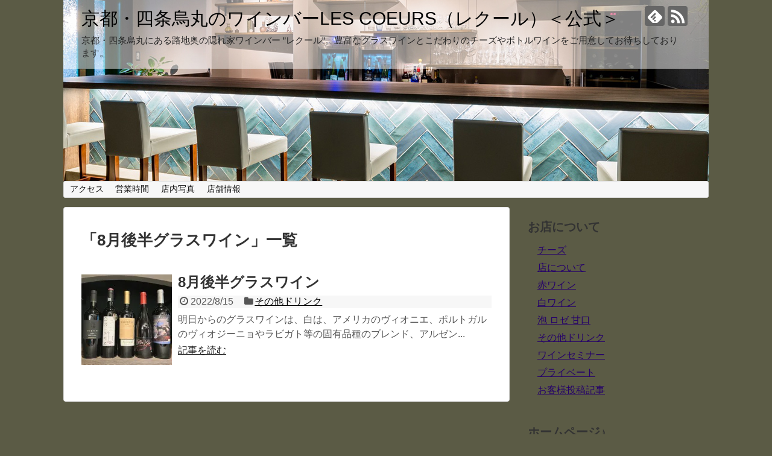

--- FILE ---
content_type: text/html; charset=UTF-8
request_url: https://kyoto-g.com/lescoeurs/tag/8%E6%9C%88%E5%BE%8C%E5%8D%8A%E3%82%B0%E3%83%A9%E3%82%B9%E3%83%AF%E3%82%A4%E3%83%B3/
body_size: 14372
content:
<!DOCTYPE html>
<html dir="ltr" lang="ja" prefix="og: https://ogp.me/ns#">
<head>
<meta charset="UTF-8">
  <meta name="viewport" content="width=1280, maximum-scale=1, user-scalable=yes">
<link rel="alternate" type="application/rss+xml" title="京都・四条烏丸のワインバーLES COEURS（レクール）＜公式＞ RSS Feed" href="https://kyoto-g.com/lescoeurs/feed/" />
<link rel="pingback" href="https://kyoto-g.com/lescoeurs/xmlrpc.php" />
<meta name="robots" content="noindex,follow">
<meta name="description" content="「8月後半グラスワイン」の記事一覧です。" />
<meta name="keywords" content="8月後半グラスワイン" />
<!-- OGP -->
<meta property="og:type" content="website">
<meta property="og:description" content="「8月後半グラスワイン」の記事一覧です。">
<meta property="og:title" content="8月後半グラスワイン | 京都・四条烏丸のワインバーLES COEURS（レクール）＜公式＞ | 京都・四条烏丸のワインバーLES COEURS（レクール）＜公式＞">
<meta property="og:url" content="https://kyoto-g.com/lescoeurs/tag/%e3%83%af%e3%82%a4%e3%83%b3%e3%83%90%e3%83%bc%e3%83%ac%e3%82%af%e3%83%bc%e3%83%ab/">
<meta property="og:image" content="https://kyoto-g.com/lescoeurs/wp-content/uploads/2019/06/ブログ背景用写真1070×300-2.jpg">
<meta property="og:site_name" content="京都・四条烏丸のワインバーLES COEURS（レクール）＜公式＞">
<meta property="og:locale" content="ja_JP">
<!-- /OGP -->
<!-- Twitter Card -->
<meta name="twitter:card" content="summary">
<meta name="twitter:description" content="「8月後半グラスワイン」の記事一覧です。">
<meta name="twitter:title" content="8月後半グラスワイン | 京都・四条烏丸のワインバーLES COEURS（レクール）＜公式＞ | 京都・四条烏丸のワインバーLES COEURS（レクール）＜公式＞">
<meta name="twitter:url" content="https://kyoto-g.com/lescoeurs/tag/%e3%83%af%e3%82%a4%e3%83%b3%e3%83%90%e3%83%bc%e3%83%ac%e3%82%af%e3%83%bc%e3%83%ab/">
<meta name="twitter:domain" content="kyoto-g.com">
<!-- /Twitter Card -->

<title>8月後半グラスワイン | 京都・四条烏丸のワインバーLES COEURS（レクール）＜公式＞</title>

		<!-- All in One SEO 4.9.3 - aioseo.com -->
	<meta name="robots" content="max-image-preview:large" />
	<link rel="canonical" href="https://kyoto-g.com/lescoeurs/tag/8%e6%9c%88%e5%be%8c%e5%8d%8a%e3%82%b0%e3%83%a9%e3%82%b9%e3%83%af%e3%82%a4%e3%83%b3/" />
	<meta name="generator" content="All in One SEO (AIOSEO) 4.9.3" />
		<script type="application/ld+json" class="aioseo-schema">
			{"@context":"https:\/\/schema.org","@graph":[{"@type":"BreadcrumbList","@id":"https:\/\/kyoto-g.com\/lescoeurs\/tag\/8%E6%9C%88%E5%BE%8C%E5%8D%8A%E3%82%B0%E3%83%A9%E3%82%B9%E3%83%AF%E3%82%A4%E3%83%B3\/#breadcrumblist","itemListElement":[{"@type":"ListItem","@id":"https:\/\/kyoto-g.com\/lescoeurs#listItem","position":1,"name":"Home","item":"https:\/\/kyoto-g.com\/lescoeurs","nextItem":{"@type":"ListItem","@id":"https:\/\/kyoto-g.com\/lescoeurs\/tag\/8%e6%9c%88%e5%be%8c%e5%8d%8a%e3%82%b0%e3%83%a9%e3%82%b9%e3%83%af%e3%82%a4%e3%83%b3\/#listItem","name":"8\u6708\u5f8c\u534a\u30b0\u30e9\u30b9\u30ef\u30a4\u30f3"}},{"@type":"ListItem","@id":"https:\/\/kyoto-g.com\/lescoeurs\/tag\/8%e6%9c%88%e5%be%8c%e5%8d%8a%e3%82%b0%e3%83%a9%e3%82%b9%e3%83%af%e3%82%a4%e3%83%b3\/#listItem","position":2,"name":"8\u6708\u5f8c\u534a\u30b0\u30e9\u30b9\u30ef\u30a4\u30f3","previousItem":{"@type":"ListItem","@id":"https:\/\/kyoto-g.com\/lescoeurs#listItem","name":"Home"}}]},{"@type":"CollectionPage","@id":"https:\/\/kyoto-g.com\/lescoeurs\/tag\/8%E6%9C%88%E5%BE%8C%E5%8D%8A%E3%82%B0%E3%83%A9%E3%82%B9%E3%83%AF%E3%82%A4%E3%83%B3\/#collectionpage","url":"https:\/\/kyoto-g.com\/lescoeurs\/tag\/8%E6%9C%88%E5%BE%8C%E5%8D%8A%E3%82%B0%E3%83%A9%E3%82%B9%E3%83%AF%E3%82%A4%E3%83%B3\/","name":"8\u6708\u5f8c\u534a\u30b0\u30e9\u30b9\u30ef\u30a4\u30f3 | \u4eac\u90fd\u30fb\u56db\u6761\u70cf\u4e38\u306e\u30ef\u30a4\u30f3\u30d0\u30fcLES COEURS\uff08\u30ec\u30af\u30fc\u30eb\uff09\uff1c\u516c\u5f0f\uff1e","inLanguage":"ja","isPartOf":{"@id":"https:\/\/kyoto-g.com\/lescoeurs\/#website"},"breadcrumb":{"@id":"https:\/\/kyoto-g.com\/lescoeurs\/tag\/8%E6%9C%88%E5%BE%8C%E5%8D%8A%E3%82%B0%E3%83%A9%E3%82%B9%E3%83%AF%E3%82%A4%E3%83%B3\/#breadcrumblist"}},{"@type":"Organization","@id":"https:\/\/kyoto-g.com\/lescoeurs\/#organization","name":"\u4eac\u90fd\u30fb\u56db\u6761\u70cf\u4e38\u306e\u30ef\u30a4\u30f3\u30d0\u30fcLES COEURS\uff08\u30ec\u30af\u30fc\u30eb\uff09\uff1c\u516c\u5f0f\uff1e","description":"\u4eac\u90fd\u30fb\u56db\u6761\u70cf\u4e38\u306b\u3042\u308b\u8def\u5730\u5965\u306e\u96a0\u308c\u5bb6\u30ef\u30a4\u30f3\u30d0\u30fc \u201d\u30ec\u30af\u30fc\u30eb\u201d\u3002\u8c4a\u5bcc\u306a\u30b0\u30e9\u30b9\u30ef\u30a4\u30f3\u3068\u3053\u3060\u308f\u308a\u306e\u30c1\u30fc\u30ba\u3084\u30dc\u30c8\u30eb\u30ef\u30a4\u30f3\u3092\u3054\u7528\u610f\u3057\u3066\u304a\u5f85\u3061\u3057\u3066\u304a\u308a\u307e\u3059\u3002","url":"https:\/\/kyoto-g.com\/lescoeurs\/"},{"@type":"WebSite","@id":"https:\/\/kyoto-g.com\/lescoeurs\/#website","url":"https:\/\/kyoto-g.com\/lescoeurs\/","name":"\u4eac\u90fd\u30fb\u56db\u6761\u70cf\u4e38\u306e\u30ef\u30a4\u30f3\u30d0\u30fcLES COEURS\uff08\u30ec\u30af\u30fc\u30eb\uff09\uff1c\u516c\u5f0f\uff1e","description":"\u4eac\u90fd\u30fb\u56db\u6761\u70cf\u4e38\u306b\u3042\u308b\u8def\u5730\u5965\u306e\u96a0\u308c\u5bb6\u30ef\u30a4\u30f3\u30d0\u30fc \u201d\u30ec\u30af\u30fc\u30eb\u201d\u3002\u8c4a\u5bcc\u306a\u30b0\u30e9\u30b9\u30ef\u30a4\u30f3\u3068\u3053\u3060\u308f\u308a\u306e\u30c1\u30fc\u30ba\u3084\u30dc\u30c8\u30eb\u30ef\u30a4\u30f3\u3092\u3054\u7528\u610f\u3057\u3066\u304a\u5f85\u3061\u3057\u3066\u304a\u308a\u307e\u3059\u3002","inLanguage":"ja","publisher":{"@id":"https:\/\/kyoto-g.com\/lescoeurs\/#organization"}}]}
		</script>
		<!-- All in One SEO -->

<link rel='dns-prefetch' href='//webfonts.xserver.jp' />
<link rel='dns-prefetch' href='//stats.wp.com' />
<link rel='dns-prefetch' href='//c0.wp.com' />
<link rel='dns-prefetch' href='//i0.wp.com' />
<link rel="alternate" type="application/rss+xml" title="京都・四条烏丸のワインバーLES COEURS（レクール）＜公式＞ &raquo; フィード" href="https://kyoto-g.com/lescoeurs/feed/" />
<link rel="alternate" type="application/rss+xml" title="京都・四条烏丸のワインバーLES COEURS（レクール）＜公式＞ &raquo; コメントフィード" href="https://kyoto-g.com/lescoeurs/comments/feed/" />
<link rel="alternate" type="application/rss+xml" title="京都・四条烏丸のワインバーLES COEURS（レクール）＜公式＞ &raquo; 8月後半グラスワイン タグのフィード" href="https://kyoto-g.com/lescoeurs/tag/8%e6%9c%88%e5%be%8c%e5%8d%8a%e3%82%b0%e3%83%a9%e3%82%b9%e3%83%af%e3%82%a4%e3%83%b3/feed/" />
<script type="text/javascript">
window._wpemojiSettings = {"baseUrl":"https:\/\/s.w.org\/images\/core\/emoji\/14.0.0\/72x72\/","ext":".png","svgUrl":"https:\/\/s.w.org\/images\/core\/emoji\/14.0.0\/svg\/","svgExt":".svg","source":{"concatemoji":"https:\/\/kyoto-g.com\/lescoeurs\/wp-includes\/js\/wp-emoji-release.min.js?ver=6.1.9"}};
/*! This file is auto-generated */
!function(e,a,t){var n,r,o,i=a.createElement("canvas"),p=i.getContext&&i.getContext("2d");function s(e,t){var a=String.fromCharCode,e=(p.clearRect(0,0,i.width,i.height),p.fillText(a.apply(this,e),0,0),i.toDataURL());return p.clearRect(0,0,i.width,i.height),p.fillText(a.apply(this,t),0,0),e===i.toDataURL()}function c(e){var t=a.createElement("script");t.src=e,t.defer=t.type="text/javascript",a.getElementsByTagName("head")[0].appendChild(t)}for(o=Array("flag","emoji"),t.supports={everything:!0,everythingExceptFlag:!0},r=0;r<o.length;r++)t.supports[o[r]]=function(e){if(p&&p.fillText)switch(p.textBaseline="top",p.font="600 32px Arial",e){case"flag":return s([127987,65039,8205,9895,65039],[127987,65039,8203,9895,65039])?!1:!s([55356,56826,55356,56819],[55356,56826,8203,55356,56819])&&!s([55356,57332,56128,56423,56128,56418,56128,56421,56128,56430,56128,56423,56128,56447],[55356,57332,8203,56128,56423,8203,56128,56418,8203,56128,56421,8203,56128,56430,8203,56128,56423,8203,56128,56447]);case"emoji":return!s([129777,127995,8205,129778,127999],[129777,127995,8203,129778,127999])}return!1}(o[r]),t.supports.everything=t.supports.everything&&t.supports[o[r]],"flag"!==o[r]&&(t.supports.everythingExceptFlag=t.supports.everythingExceptFlag&&t.supports[o[r]]);t.supports.everythingExceptFlag=t.supports.everythingExceptFlag&&!t.supports.flag,t.DOMReady=!1,t.readyCallback=function(){t.DOMReady=!0},t.supports.everything||(n=function(){t.readyCallback()},a.addEventListener?(a.addEventListener("DOMContentLoaded",n,!1),e.addEventListener("load",n,!1)):(e.attachEvent("onload",n),a.attachEvent("onreadystatechange",function(){"complete"===a.readyState&&t.readyCallback()})),(e=t.source||{}).concatemoji?c(e.concatemoji):e.wpemoji&&e.twemoji&&(c(e.twemoji),c(e.wpemoji)))}(window,document,window._wpemojiSettings);
</script>
<style type="text/css">
img.wp-smiley,
img.emoji {
	display: inline !important;
	border: none !important;
	box-shadow: none !important;
	height: 1em !important;
	width: 1em !important;
	margin: 0 0.07em !important;
	vertical-align: -0.1em !important;
	background: none !important;
	padding: 0 !important;
}
</style>
	<link rel='stylesheet' id='simplicity-style-css' href='https://kyoto-g.com/lescoeurs/wp-content/themes/simplicity2/style.css?ver=6.1.9&#038;fver=20200129111248' type='text/css' media='all' />
<link rel='stylesheet' id='responsive-style-css' href='https://kyoto-g.com/lescoeurs/wp-content/themes/simplicity2/css/responsive-pc.css?ver=6.1.9&#038;fver=20200129111248' type='text/css' media='all' />
<link rel='stylesheet' id='font-awesome-style-css' href='https://kyoto-g.com/lescoeurs/wp-content/themes/simplicity2/webfonts/css/font-awesome.min.css?ver=6.1.9&#038;fver=20200129111248' type='text/css' media='all' />
<link rel='stylesheet' id='icomoon-style-css' href='https://kyoto-g.com/lescoeurs/wp-content/themes/simplicity2/webfonts/icomoon/style.css?ver=6.1.9&#038;fver=20200129111248' type='text/css' media='all' />
<link rel='stylesheet' id='extension-style-css' href='https://kyoto-g.com/lescoeurs/wp-content/themes/simplicity2/css/extension.css?ver=6.1.9&#038;fver=20200129111248' type='text/css' media='all' />
<style id='extension-style-inline-css' type='text/css'>
a{color:#25006b}#site-title a{color:#000}#site-description{color:#222}#h-top{min-height:300px}@media screen and (max-width:639px){.article br{display:block}}#h-top{background-image:url(https://kyoto-g.com/lescoeurs/wp-content/uploads/2019/06/ブログ背景用写真1070×300-2.jpg)}
</style>
<link rel='stylesheet' id='print-style-css' href='https://kyoto-g.com/lescoeurs/wp-content/themes/simplicity2/css/print.css?ver=6.1.9&#038;fver=20200129111248' type='text/css' media='print' />
<link rel='stylesheet' id='wp-block-library-css' href='https://c0.wp.com/c/6.1.9/wp-includes/css/dist/block-library/style.min.css' type='text/css' media='all' />
<style id='wp-block-library-inline-css' type='text/css'>
.has-text-align-justify{text-align:justify;}
</style>
<link rel='stylesheet' id='aioseo/css/src/vue/standalone/blocks/table-of-contents/global.scss-css' href='https://kyoto-g.com/lescoeurs/wp-content/plugins/all-in-one-seo-pack/dist/Lite/assets/css/table-of-contents/global.e90f6d47.css?ver=4.9.3&#038;fver=20260109035339' type='text/css' media='all' />
<link rel='stylesheet' id='jetpack-videopress-video-block-view-css' href='https://kyoto-g.com/lescoeurs/wp-content/plugins/jetpack/jetpack_vendor/automattic/jetpack-videopress/build/block-editor/blocks/video/view.css?minify=false&#038;ver=34ae973733627b74a14e&#038;fver=20241014040326' type='text/css' media='all' />
<link rel='stylesheet' id='mediaelement-css' href='https://c0.wp.com/c/6.1.9/wp-includes/js/mediaelement/mediaelementplayer-legacy.min.css' type='text/css' media='all' />
<link rel='stylesheet' id='wp-mediaelement-css' href='https://c0.wp.com/c/6.1.9/wp-includes/js/mediaelement/wp-mediaelement.min.css' type='text/css' media='all' />
<link rel='stylesheet' id='classic-theme-styles-css' href='https://c0.wp.com/c/6.1.9/wp-includes/css/classic-themes.min.css' type='text/css' media='all' />
<style id='global-styles-inline-css' type='text/css'>
body{--wp--preset--color--black: #000000;--wp--preset--color--cyan-bluish-gray: #abb8c3;--wp--preset--color--white: #ffffff;--wp--preset--color--pale-pink: #f78da7;--wp--preset--color--vivid-red: #cf2e2e;--wp--preset--color--luminous-vivid-orange: #ff6900;--wp--preset--color--luminous-vivid-amber: #fcb900;--wp--preset--color--light-green-cyan: #7bdcb5;--wp--preset--color--vivid-green-cyan: #00d084;--wp--preset--color--pale-cyan-blue: #8ed1fc;--wp--preset--color--vivid-cyan-blue: #0693e3;--wp--preset--color--vivid-purple: #9b51e0;--wp--preset--gradient--vivid-cyan-blue-to-vivid-purple: linear-gradient(135deg,rgba(6,147,227,1) 0%,rgb(155,81,224) 100%);--wp--preset--gradient--light-green-cyan-to-vivid-green-cyan: linear-gradient(135deg,rgb(122,220,180) 0%,rgb(0,208,130) 100%);--wp--preset--gradient--luminous-vivid-amber-to-luminous-vivid-orange: linear-gradient(135deg,rgba(252,185,0,1) 0%,rgba(255,105,0,1) 100%);--wp--preset--gradient--luminous-vivid-orange-to-vivid-red: linear-gradient(135deg,rgba(255,105,0,1) 0%,rgb(207,46,46) 100%);--wp--preset--gradient--very-light-gray-to-cyan-bluish-gray: linear-gradient(135deg,rgb(238,238,238) 0%,rgb(169,184,195) 100%);--wp--preset--gradient--cool-to-warm-spectrum: linear-gradient(135deg,rgb(74,234,220) 0%,rgb(151,120,209) 20%,rgb(207,42,186) 40%,rgb(238,44,130) 60%,rgb(251,105,98) 80%,rgb(254,248,76) 100%);--wp--preset--gradient--blush-light-purple: linear-gradient(135deg,rgb(255,206,236) 0%,rgb(152,150,240) 100%);--wp--preset--gradient--blush-bordeaux: linear-gradient(135deg,rgb(254,205,165) 0%,rgb(254,45,45) 50%,rgb(107,0,62) 100%);--wp--preset--gradient--luminous-dusk: linear-gradient(135deg,rgb(255,203,112) 0%,rgb(199,81,192) 50%,rgb(65,88,208) 100%);--wp--preset--gradient--pale-ocean: linear-gradient(135deg,rgb(255,245,203) 0%,rgb(182,227,212) 50%,rgb(51,167,181) 100%);--wp--preset--gradient--electric-grass: linear-gradient(135deg,rgb(202,248,128) 0%,rgb(113,206,126) 100%);--wp--preset--gradient--midnight: linear-gradient(135deg,rgb(2,3,129) 0%,rgb(40,116,252) 100%);--wp--preset--duotone--dark-grayscale: url('#wp-duotone-dark-grayscale');--wp--preset--duotone--grayscale: url('#wp-duotone-grayscale');--wp--preset--duotone--purple-yellow: url('#wp-duotone-purple-yellow');--wp--preset--duotone--blue-red: url('#wp-duotone-blue-red');--wp--preset--duotone--midnight: url('#wp-duotone-midnight');--wp--preset--duotone--magenta-yellow: url('#wp-duotone-magenta-yellow');--wp--preset--duotone--purple-green: url('#wp-duotone-purple-green');--wp--preset--duotone--blue-orange: url('#wp-duotone-blue-orange');--wp--preset--font-size--small: 13px;--wp--preset--font-size--medium: 20px;--wp--preset--font-size--large: 36px;--wp--preset--font-size--x-large: 42px;--wp--preset--spacing--20: 0.44rem;--wp--preset--spacing--30: 0.67rem;--wp--preset--spacing--40: 1rem;--wp--preset--spacing--50: 1.5rem;--wp--preset--spacing--60: 2.25rem;--wp--preset--spacing--70: 3.38rem;--wp--preset--spacing--80: 5.06rem;}:where(.is-layout-flex){gap: 0.5em;}body .is-layout-flow > .alignleft{float: left;margin-inline-start: 0;margin-inline-end: 2em;}body .is-layout-flow > .alignright{float: right;margin-inline-start: 2em;margin-inline-end: 0;}body .is-layout-flow > .aligncenter{margin-left: auto !important;margin-right: auto !important;}body .is-layout-constrained > .alignleft{float: left;margin-inline-start: 0;margin-inline-end: 2em;}body .is-layout-constrained > .alignright{float: right;margin-inline-start: 2em;margin-inline-end: 0;}body .is-layout-constrained > .aligncenter{margin-left: auto !important;margin-right: auto !important;}body .is-layout-constrained > :where(:not(.alignleft):not(.alignright):not(.alignfull)){max-width: var(--wp--style--global--content-size);margin-left: auto !important;margin-right: auto !important;}body .is-layout-constrained > .alignwide{max-width: var(--wp--style--global--wide-size);}body .is-layout-flex{display: flex;}body .is-layout-flex{flex-wrap: wrap;align-items: center;}body .is-layout-flex > *{margin: 0;}:where(.wp-block-columns.is-layout-flex){gap: 2em;}.has-black-color{color: var(--wp--preset--color--black) !important;}.has-cyan-bluish-gray-color{color: var(--wp--preset--color--cyan-bluish-gray) !important;}.has-white-color{color: var(--wp--preset--color--white) !important;}.has-pale-pink-color{color: var(--wp--preset--color--pale-pink) !important;}.has-vivid-red-color{color: var(--wp--preset--color--vivid-red) !important;}.has-luminous-vivid-orange-color{color: var(--wp--preset--color--luminous-vivid-orange) !important;}.has-luminous-vivid-amber-color{color: var(--wp--preset--color--luminous-vivid-amber) !important;}.has-light-green-cyan-color{color: var(--wp--preset--color--light-green-cyan) !important;}.has-vivid-green-cyan-color{color: var(--wp--preset--color--vivid-green-cyan) !important;}.has-pale-cyan-blue-color{color: var(--wp--preset--color--pale-cyan-blue) !important;}.has-vivid-cyan-blue-color{color: var(--wp--preset--color--vivid-cyan-blue) !important;}.has-vivid-purple-color{color: var(--wp--preset--color--vivid-purple) !important;}.has-black-background-color{background-color: var(--wp--preset--color--black) !important;}.has-cyan-bluish-gray-background-color{background-color: var(--wp--preset--color--cyan-bluish-gray) !important;}.has-white-background-color{background-color: var(--wp--preset--color--white) !important;}.has-pale-pink-background-color{background-color: var(--wp--preset--color--pale-pink) !important;}.has-vivid-red-background-color{background-color: var(--wp--preset--color--vivid-red) !important;}.has-luminous-vivid-orange-background-color{background-color: var(--wp--preset--color--luminous-vivid-orange) !important;}.has-luminous-vivid-amber-background-color{background-color: var(--wp--preset--color--luminous-vivid-amber) !important;}.has-light-green-cyan-background-color{background-color: var(--wp--preset--color--light-green-cyan) !important;}.has-vivid-green-cyan-background-color{background-color: var(--wp--preset--color--vivid-green-cyan) !important;}.has-pale-cyan-blue-background-color{background-color: var(--wp--preset--color--pale-cyan-blue) !important;}.has-vivid-cyan-blue-background-color{background-color: var(--wp--preset--color--vivid-cyan-blue) !important;}.has-vivid-purple-background-color{background-color: var(--wp--preset--color--vivid-purple) !important;}.has-black-border-color{border-color: var(--wp--preset--color--black) !important;}.has-cyan-bluish-gray-border-color{border-color: var(--wp--preset--color--cyan-bluish-gray) !important;}.has-white-border-color{border-color: var(--wp--preset--color--white) !important;}.has-pale-pink-border-color{border-color: var(--wp--preset--color--pale-pink) !important;}.has-vivid-red-border-color{border-color: var(--wp--preset--color--vivid-red) !important;}.has-luminous-vivid-orange-border-color{border-color: var(--wp--preset--color--luminous-vivid-orange) !important;}.has-luminous-vivid-amber-border-color{border-color: var(--wp--preset--color--luminous-vivid-amber) !important;}.has-light-green-cyan-border-color{border-color: var(--wp--preset--color--light-green-cyan) !important;}.has-vivid-green-cyan-border-color{border-color: var(--wp--preset--color--vivid-green-cyan) !important;}.has-pale-cyan-blue-border-color{border-color: var(--wp--preset--color--pale-cyan-blue) !important;}.has-vivid-cyan-blue-border-color{border-color: var(--wp--preset--color--vivid-cyan-blue) !important;}.has-vivid-purple-border-color{border-color: var(--wp--preset--color--vivid-purple) !important;}.has-vivid-cyan-blue-to-vivid-purple-gradient-background{background: var(--wp--preset--gradient--vivid-cyan-blue-to-vivid-purple) !important;}.has-light-green-cyan-to-vivid-green-cyan-gradient-background{background: var(--wp--preset--gradient--light-green-cyan-to-vivid-green-cyan) !important;}.has-luminous-vivid-amber-to-luminous-vivid-orange-gradient-background{background: var(--wp--preset--gradient--luminous-vivid-amber-to-luminous-vivid-orange) !important;}.has-luminous-vivid-orange-to-vivid-red-gradient-background{background: var(--wp--preset--gradient--luminous-vivid-orange-to-vivid-red) !important;}.has-very-light-gray-to-cyan-bluish-gray-gradient-background{background: var(--wp--preset--gradient--very-light-gray-to-cyan-bluish-gray) !important;}.has-cool-to-warm-spectrum-gradient-background{background: var(--wp--preset--gradient--cool-to-warm-spectrum) !important;}.has-blush-light-purple-gradient-background{background: var(--wp--preset--gradient--blush-light-purple) !important;}.has-blush-bordeaux-gradient-background{background: var(--wp--preset--gradient--blush-bordeaux) !important;}.has-luminous-dusk-gradient-background{background: var(--wp--preset--gradient--luminous-dusk) !important;}.has-pale-ocean-gradient-background{background: var(--wp--preset--gradient--pale-ocean) !important;}.has-electric-grass-gradient-background{background: var(--wp--preset--gradient--electric-grass) !important;}.has-midnight-gradient-background{background: var(--wp--preset--gradient--midnight) !important;}.has-small-font-size{font-size: var(--wp--preset--font-size--small) !important;}.has-medium-font-size{font-size: var(--wp--preset--font-size--medium) !important;}.has-large-font-size{font-size: var(--wp--preset--font-size--large) !important;}.has-x-large-font-size{font-size: var(--wp--preset--font-size--x-large) !important;}
.wp-block-navigation a:where(:not(.wp-element-button)){color: inherit;}
:where(.wp-block-columns.is-layout-flex){gap: 2em;}
.wp-block-pullquote{font-size: 1.5em;line-height: 1.6;}
</style>
<link rel='stylesheet' id='animate-css' href='https://kyoto-g.com/lescoeurs/wp-content/plugins/enjoy-instagram-instagram-responsive-images-gallery-and-carousel/assets/css/animate.min.css?ver=6.2.2&#038;fver=20220605064617' type='text/css' media='all' />
<link rel='stylesheet' id='ei-carousel-css' href='https://kyoto-g.com/lescoeurs/wp-content/plugins/enjoy-instagram-instagram-responsive-images-gallery-and-carousel/assets/css/swiper-bundle.min.css?ver=6.2.2&#038;fver=20220605064617' type='text/css' media='all' />
<link rel='stylesheet' id='ei-carousel-theme-css' href='https://kyoto-g.com/lescoeurs/wp-content/plugins/enjoy-instagram-instagram-responsive-images-gallery-and-carousel/assets/css/carousel-theme.css?ver=6.2.2&#038;fver=20220605064617' type='text/css' media='all' />
<link rel='stylesheet' id='ei-polaroid-carousel-theme-css' href='https://kyoto-g.com/lescoeurs/wp-content/plugins/enjoy-instagram-instagram-responsive-images-gallery-and-carousel/assets/css/polaroid_carousel.css?ver=6.2.2&#038;fver=20220605064617' type='text/css' media='all' />
<link rel='stylesheet' id='ei-showcase-carousel-theme-css' href='https://kyoto-g.com/lescoeurs/wp-content/plugins/enjoy-instagram-instagram-responsive-images-gallery-and-carousel/assets/css/showcase_carousel.css?ver=6.2.2&#038;fver=20220605064617' type='text/css' media='all' />
<link rel='stylesheet' id='fancybox_css-css' href='https://kyoto-g.com/lescoeurs/wp-content/plugins/enjoy-instagram-instagram-responsive-images-gallery-and-carousel/assets/css/jquery.fancybox.min.css?ver=6.2.2&#038;fver=20220605064617' type='text/css' media='all' />
<link rel='stylesheet' id='grid_fallback-css' href='https://kyoto-g.com/lescoeurs/wp-content/plugins/enjoy-instagram-instagram-responsive-images-gallery-and-carousel/assets/css/grid_fallback.min.css?ver=6.2.2&#038;fver=20220605064617' type='text/css' media='all' />
<link rel='stylesheet' id='grid_style-css' href='https://kyoto-g.com/lescoeurs/wp-content/plugins/enjoy-instagram-instagram-responsive-images-gallery-and-carousel/assets/css/grid_style.min.css?ver=6.2.2&#038;fver=20220605064617' type='text/css' media='all' />
<link rel='stylesheet' id='enjoy_instagramm_css-css' href='https://kyoto-g.com/lescoeurs/wp-content/plugins/enjoy-instagram-instagram-responsive-images-gallery-and-carousel/assets/css/enjoy-instagram.css?ver=6.2.2&#038;fver=20220605064617' type='text/css' media='all' />
<link rel='stylesheet' id='jetpack_css-css' href='https://c0.wp.com/p/jetpack/12.5.1/css/jetpack.css' type='text/css' media='all' />
<script type='text/javascript' src='https://c0.wp.com/c/6.1.9/wp-includes/js/jquery/jquery.min.js' id='jquery-core-js'></script>
<script type='text/javascript' src='https://c0.wp.com/c/6.1.9/wp-includes/js/jquery/jquery-migrate.min.js' id='jquery-migrate-js'></script>
<script type='text/javascript' src='//webfonts.xserver.jp/js/xserverv3.js?fadein=0&#038;ver=2.0.9' id='typesquare_std-js'></script>
<script type='text/javascript' src='https://kyoto-g.com/lescoeurs/wp-content/plugins/enjoy-instagram-instagram-responsive-images-gallery-and-carousel/assets/js/swiper-bundle.min.js?ver=6.2.2&#038;fver=20220605064617' id='ei-carousel-js'></script>
<script type='text/javascript' src='https://kyoto-g.com/lescoeurs/wp-content/plugins/enjoy-instagram-instagram-responsive-images-gallery-and-carousel/assets/js/jquery.fancybox.min.js?ver=6.2.2&#038;fver=20220605064617' id='fancybox-js'></script>
<script type='text/javascript' src='https://kyoto-g.com/lescoeurs/wp-content/plugins/enjoy-instagram-instagram-responsive-images-gallery-and-carousel/assets/js/modernizr.custom.26633.min.js?ver=6.2.2&#038;fver=20220605064617' id='modernizr.custom.26633-js'></script>
<script type='text/javascript' id='gridrotator-js-extra'>
/* <![CDATA[ */
var GridRotator = {"assetsUrl":"https:\/\/kyoto-g.com\/lescoeurs\/wp-content\/plugins\/enjoy-instagram-instagram-responsive-images-gallery-and-carousel\/assets"};
/* ]]> */
</script>
<script type='text/javascript' src='https://kyoto-g.com/lescoeurs/wp-content/plugins/enjoy-instagram-instagram-responsive-images-gallery-and-carousel/assets/js/jquery.gridrotator.min.js?ver=6.2.2&#038;fver=20220605064617' id='gridrotator-js'></script>
<script type='text/javascript' src='https://kyoto-g.com/lescoeurs/wp-content/plugins/enjoy-instagram-instagram-responsive-images-gallery-and-carousel/assets/js/ios-orientationchange-fix.min.js?ver=6.2.2&#038;fver=20220605064617' id='orientationchange-js'></script>
<script type='text/javascript' src='https://kyoto-g.com/lescoeurs/wp-content/plugins/enjoy-instagram-instagram-responsive-images-gallery-and-carousel/assets/js/modernizr.min.js?ver=6.2.2&#038;fver=20220605064617' id='modernizer-js'></script>
<script type='text/javascript' src='https://kyoto-g.com/lescoeurs/wp-content/plugins/enjoy-instagram-instagram-responsive-images-gallery-and-carousel/assets/js/classie.min.js?ver=6.2.2&#038;fver=20220605064617' id='classie-js'></script>
	<style>img#wpstats{display:none}</style>
				<script type="text/javascript">
			//Grid displaying after loading of images
			function display_grid() {
				jQuery('[id^="ei-grid-loading-"]').hide();
				jQuery('[id^="ei-grid-list-"]').show();
			}

			window.onload = display_grid;

			jQuery(function () {
				jQuery(document).on('click', '.fancybox-caption__body', function () {
					jQuery(this).toggleClass('full-caption')
				})
			});
		</script>
		<style type="text/css">.recentcomments a{display:inline !important;padding:0 !important;margin:0 !important;}</style><style type="text/css" id="custom-background-css">
body.custom-background { background-color: #5b5b45; }
</style>
				<style type="text/css">
				/* If html does not have either class, do not show lazy loaded images. */
				html:not( .jetpack-lazy-images-js-enabled ):not( .js ) .jetpack-lazy-image {
					display: none;
				}
			</style>
			<script>
				document.documentElement.classList.add(
					'jetpack-lazy-images-js-enabled'
				);
			</script>
				<style type="text/css" id="wp-custom-css">
			
								</style>
		</head>
  <body class="archive tag tag-1804 custom-background" itemscope itemtype="https://schema.org/WebPage">
    <div id="container">

      <!-- header -->
      <header itemscope itemtype="https://schema.org/WPHeader">
        <div id="header" class="clearfix">
          <div id="header-in">

                        <div id="h-top">
              <!-- モバイルメニュー表示用のボタン -->
<div id="mobile-menu">
  <a id="mobile-menu-toggle" href="#"><span class="fa fa-bars fa-2x"></span></a>
</div>

              <div class="alignleft top-title-catchphrase">
                <!-- サイトのタイトル -->
<p id="site-title" itemscope itemtype="https://schema.org/Organization">
  <a href="https://kyoto-g.com/lescoeurs/">京都・四条烏丸のワインバーLES COEURS（レクール）＜公式＞</a></p>
<!-- サイトの概要 -->
<p id="site-description">
  京都・四条烏丸にある路地奥の隠れ家ワインバー ”レクール”。豊富なグラスワインとこだわりのチーズやボトルワインをご用意してお待ちしております。</p>
              </div>

              <div class="alignright top-sns-follows">
                                <!-- SNSページ -->
<div class="sns-pages">
<p class="sns-follow-msg">フォローする</p>
<ul class="snsp">
<li class="feedly-page"><a href="//feedly.com/i/subscription/feed/https://kyoto-g.com/lescoeurs/feed/" target="blank" title="feedlyで更新情報を購読" rel="nofollow"><span class="icon-feedly-logo"></span></a></li><li class="rss-page"><a href="https://kyoto-g.com/lescoeurs/feed/" target="_blank" title="RSSで更新情報をフォロー" rel="nofollow"><span class="icon-rss-logo"></span></a></li>  </ul>
</div>
                              </div>

            </div><!-- /#h-top -->
          </div><!-- /#header-in -->
        </div><!-- /#header -->
      </header>

      <!-- Navigation -->
<nav itemscope itemtype="https://schema.org/SiteNavigationElement">
  <div id="navi">
      	<div id="navi-in">
      <div class="menu"><ul>
<li class="page_item page-item-342"><a href="https://kyoto-g.com/lescoeurs/page-342/">アクセス</a></li>
<li class="page_item page-item-340"><a href="https://kyoto-g.com/lescoeurs/page-340/">営業時間</a></li>
<li class="page_item page-item-2310"><a href="https://kyoto-g.com/lescoeurs/page-2310/">店内写真</a></li>
<li class="page_item page-item-2297"><a href="https://kyoto-g.com/lescoeurs/page-2297/">店舗情報</a></li>
</ul></div>
    </div><!-- /#navi-in -->
  </div><!-- /#navi -->
</nav>
<!-- /Navigation -->
      <!-- 本体部分 -->
      <div id="body">
        <div id="body-in" class="cf">

          
          <!-- main -->
          <main itemscope itemprop="mainContentOfPage">
            <div id="main" itemscope itemtype="https://schema.org/Blog">

  <h1 id="archive-title"><span class="archive-title-pb">「</span><span class="archive-title-text">8月後半グラスワイン</span><span class="archive-title-pa">」</span><span class="archive-title-list-text">一覧</span></h1>






<div id="list">
<!-- 記事一覧 -->
<article id="post-7230" class="entry cf entry-card post-7230 post type-post status-publish format-standard has-post-thumbnail category-drink tag-332 tag-545 tag-1804">
  <figure class="entry-thumb">
                  <a href="https://kyoto-g.com/lescoeurs/post-7230/" class="entry-image entry-image-link" title="8月後半グラスワイン"><img width="150" height="150" src="https://i0.wp.com/kyoto-g.com/lescoeurs/wp-content/uploads/2022/08/8月後半グラスワイン２.jpg?resize=150%2C150&amp;ssl=1" class="entry-thumnail wp-post-image jetpack-lazy-image" alt decoding="async" data-lazy-srcset="https://i0.wp.com/kyoto-g.com/lescoeurs/wp-content/uploads/2022/08/8月後半グラスワイン２.jpg?w=640&amp;ssl=1 640w, https://i0.wp.com/kyoto-g.com/lescoeurs/wp-content/uploads/2022/08/8月後半グラスワイン２.jpg?resize=300%2C300&amp;ssl=1 300w, https://i0.wp.com/kyoto-g.com/lescoeurs/wp-content/uploads/2022/08/8月後半グラスワイン２.jpg?resize=150%2C150&amp;ssl=1 150w, https://i0.wp.com/kyoto-g.com/lescoeurs/wp-content/uploads/2022/08/8月後半グラスワイン２.jpg?resize=100%2C100&amp;ssl=1 100w, https://i0.wp.com/kyoto-g.com/lescoeurs/wp-content/uploads/2022/08/8月後半グラスワイン２.jpg?resize=320%2C320&amp;ssl=1 320w" data-lazy-sizes="(max-width: 150px) 100vw, 150px" data-lazy-src="https://i0.wp.com/kyoto-g.com/lescoeurs/wp-content/uploads/2022/08/8月後半グラスワイン２.jpg?resize=150%2C150&amp;ssl=1&amp;is-pending-load=1" srcset="[data-uri]"></a>
            </figure><!-- /.entry-thumb -->

  <div class="entry-card-content">
  <header>
    <h2><a href="https://kyoto-g.com/lescoeurs/post-7230/" class="entry-title entry-title-link" title="8月後半グラスワイン">8月後半グラスワイン</a></h2>
    <p class="post-meta">
            <span class="post-date"><span class="fa fa-clock-o fa-fw"></span><span class="published">2022/8/15</span></span>
      
      <span class="category"><span class="fa fa-folder fa-fw"></span><a href="https://kyoto-g.com/lescoeurs/category/drink/" rel="category tag">その他ドリンク</a></span>

      
      
    </p><!-- /.post-meta -->
      </header>
  <p class="entry-snippet">








明日からのグラスワインは、白は、アメリカのヴィオニエ、ポルトガルのヴィオジーニョやラビガト等の固有品種のブレンド、アルゼン...</p>

    <footer>
    <p class="entry-read"><a href="https://kyoto-g.com/lescoeurs/post-7230/" class="entry-read-link">記事を読む</a></p>
  </footer>
  
</div><!-- /.entry-card-content -->
</article>  <div class="clear"></div>
</div><!-- /#list -->

  <!-- 文章下広告 -->
                  


            </div><!-- /#main -->
          </main>
        <!-- sidebar -->
<div id="sidebar" role="complementary">
    
  <div id="sidebar-widget">
  <!-- ウイジェット -->
  <aside id="categories-2" class="widget widget_categories"><h3 class="widget_title sidebar_widget_title">お店について</h3>
			<ul>
					<li class="cat-item cat-item-37"><a href="https://kyoto-g.com/lescoeurs/category/cheese/">チーズ</a>
</li>
	<li class="cat-item cat-item-3"><a href="https://kyoto-g.com/lescoeurs/category/shop/">店について</a>
</li>
	<li class="cat-item cat-item-5"><a href="https://kyoto-g.com/lescoeurs/category/redwine/">赤ワイン</a>
</li>
	<li class="cat-item cat-item-6"><a href="https://kyoto-g.com/lescoeurs/category/winewhite/">白ワイン</a>
</li>
	<li class="cat-item cat-item-4"><a href="https://kyoto-g.com/lescoeurs/category/sparklingwine/">泡 ロゼ 甘口</a>
</li>
	<li class="cat-item cat-item-19"><a href="https://kyoto-g.com/lescoeurs/category/drink/">その他ドリンク</a>
</li>
	<li class="cat-item cat-item-2"><a href="https://kyoto-g.com/lescoeurs/category/wineseminar/">ワインセミナー</a>
</li>
	<li class="cat-item cat-item-21"><a href="https://kyoto-g.com/lescoeurs/category/private/">プライベート</a>
</li>
	<li class="cat-item cat-item-20"><a href="https://kyoto-g.com/lescoeurs/category/customer/">お客様投稿記事</a>
</li>
			</ul>

			</aside><aside id="media_image-3" class="widget widget_media_image"><h3 class="widget_title sidebar_widget_title">ホームページ♪</h3><a href="https://lescoeurs.jimdofree.com/"><img width="300" height="201" src="https://i0.wp.com/kyoto-g.com/lescoeurs/wp-content/uploads/2019/06/hp.jpg?fit=300%2C201&amp;ssl=1" class="image wp-image-491  attachment-medium size-medium jetpack-lazy-image" alt="レクールホームページ" decoding="async" loading="lazy" style="max-width: 100%; height: auto;" data-lazy-srcset="https://i0.wp.com/kyoto-g.com/lescoeurs/wp-content/uploads/2019/06/hp.jpg?w=400&amp;ssl=1 400w, https://i0.wp.com/kyoto-g.com/lescoeurs/wp-content/uploads/2019/06/hp.jpg?resize=300%2C201&amp;ssl=1 300w, https://i0.wp.com/kyoto-g.com/lescoeurs/wp-content/uploads/2019/06/hp.jpg?resize=320%2C214&amp;ssl=1 320w" data-lazy-sizes="(max-width: 300px) 100vw, 300px" data-lazy-src="https://i0.wp.com/kyoto-g.com/lescoeurs/wp-content/uploads/2019/06/hp.jpg?fit=300%2C201&amp;ssl=1&amp;is-pending-load=1" srcset="[data-uri]" /></a></aside><aside id="pc_text-2" class="widget widget_pc_text"><h3 class="widget_title sidebar_widget_title">フェイスブックページ♪</h3>      <div class="text-pc">
        <iframe src="https://www.facebook.com/plugins/page.php?href=https%3A%2F%2Fwww.facebook.com%2Flescoeurs.kyoto915%2F&tabs=timeline&width=400&height=80&small_header=false&adapt_container_width=true&hide_cover=false&show_facepile=true&appId=1189198451260870" width="400" height="80" style="border:none;overflow:hidden" scrolling="no" frameborder="0" allowTransparency="true" allow="encrypted-media"></iframe>      </div>
      </aside>        <aside id="media_image-2" class="widget widget_media_image"><h3 class="widget_title sidebar_widget_title">お店の情報をLINE@で配信中♪</h3><img width="149" height="149" src="https://i0.wp.com/kyoto-g.com/lescoeurs/wp-content/uploads/2019/06/line.png?fit=149%2C149&amp;ssl=1" class="image wp-image-369  attachment-full size-full jetpack-lazy-image" alt="ラインアット" decoding="async" loading="lazy" style="max-width: 100%; height: auto;" title="おすすめ情報をLINE@で配信中♪" data-lazy-srcset="https://i0.wp.com/kyoto-g.com/lescoeurs/wp-content/uploads/2019/06/line.png?w=149&amp;ssl=1 149w, https://i0.wp.com/kyoto-g.com/lescoeurs/wp-content/uploads/2019/06/line.png?resize=100%2C100&amp;ssl=1 100w" data-lazy-sizes="(max-width: 149px) 100vw, 149px" data-lazy-src="https://i0.wp.com/kyoto-g.com/lescoeurs/wp-content/uploads/2019/06/line.png?fit=149%2C149&amp;ssl=1&amp;is-pending-load=1" srcset="[data-uri]" /></aside><aside id="custom_html-3" class="widget_text widget widget_custom_html"><h3 class="widget_title sidebar_widget_title">ご予約はこちらからどうぞ♪</h3><div class="textwidget custom-html-widget"><a href="https://form.run/@hotmail-5404"><img src="https://i2.wp.com/kyoto-g.com/lescoeurs/wp-content/uploads/2019/06/yoyaku-1.png" alt="ご予約フォーム" data-lazy-src="https://i2.wp.com/kyoto-g.com/lescoeurs/wp-content/uploads/2019/06/yoyaku-1.png?is-pending-load=1" srcset="[data-uri]" class=" jetpack-lazy-image"><noscript><img data-lazy-fallback="1" src="https://i2.wp.com/kyoto-g.com/lescoeurs/wp-content/uploads/2019/06/yoyaku-1.png" alt="ご予約フォーム" /></noscript></a></div></aside>
		<aside id="recent-posts-2" class="widget widget_recent_entries">
		<h3 class="widget_title sidebar_widget_title">最近の投稿</h3>
		<ul>
											<li>
					<a href="https://kyoto-g.com/lescoeurs/fin/">Fin</a>
									</li>
											<li>
					<a href="https://kyoto-g.com/lescoeurs/post-7616/">続・お知らせ</a>
									</li>
											<li>
					<a href="https://kyoto-g.com/lescoeurs/post-7601/">お知らせ</a>
									</li>
											<li>
					<a href="https://kyoto-g.com/lescoeurs/post-7604/">3連休のお知らせ</a>
									</li>
											<li>
					<a href="https://kyoto-g.com/lescoeurs/post-7558/">ラスト ウォリアー ホワイト</a>
									</li>
					</ul>

		</aside><aside id="recent-comments-2" class="widget widget_recent_comments"><h3 class="widget_title sidebar_widget_title">コメントをお待ちしております♪</h3><ul id="recentcomments"><li class="recentcomments"><a href="https://kyoto-g.com/lescoeurs/post-3686/#comment-32">ライトハウス ブルーブリー</a> に <span class="comment-author-link">lescoeurs</span> より</li><li class="recentcomments"><a href="https://kyoto-g.com/lescoeurs/post-3686/#comment-31">ライトハウス ブルーブリー</a> に <span class="comment-author-link">井上豪</span> より</li><li class="recentcomments"><a href="https://kyoto-g.com/lescoeurs/post-2100/#comment-30">メモ帳</a> に <span class="comment-author-link">井上</span> より</li></ul></aside><aside id="archives-2" class="widget widget_archive"><h3 class="widget_title sidebar_widget_title">これまでの記事です。</h3>
			<ul>
					<li><a href='https://kyoto-g.com/lescoeurs/2022/11/'>2022年11月</a></li>
	<li><a href='https://kyoto-g.com/lescoeurs/2022/10/'>2022年10月</a></li>
	<li><a href='https://kyoto-g.com/lescoeurs/2022/09/'>2022年9月</a></li>
	<li><a href='https://kyoto-g.com/lescoeurs/2022/08/'>2022年8月</a></li>
	<li><a href='https://kyoto-g.com/lescoeurs/2022/07/'>2022年7月</a></li>
	<li><a href='https://kyoto-g.com/lescoeurs/2022/06/'>2022年6月</a></li>
	<li><a href='https://kyoto-g.com/lescoeurs/2022/05/'>2022年5月</a></li>
	<li><a href='https://kyoto-g.com/lescoeurs/2022/04/'>2022年4月</a></li>
	<li><a href='https://kyoto-g.com/lescoeurs/2022/03/'>2022年3月</a></li>
	<li><a href='https://kyoto-g.com/lescoeurs/2022/02/'>2022年2月</a></li>
	<li><a href='https://kyoto-g.com/lescoeurs/2022/01/'>2022年1月</a></li>
	<li><a href='https://kyoto-g.com/lescoeurs/2021/12/'>2021年12月</a></li>
	<li><a href='https://kyoto-g.com/lescoeurs/2021/11/'>2021年11月</a></li>
	<li><a href='https://kyoto-g.com/lescoeurs/2021/10/'>2021年10月</a></li>
	<li><a href='https://kyoto-g.com/lescoeurs/2021/09/'>2021年9月</a></li>
	<li><a href='https://kyoto-g.com/lescoeurs/2021/08/'>2021年8月</a></li>
	<li><a href='https://kyoto-g.com/lescoeurs/2021/07/'>2021年7月</a></li>
	<li><a href='https://kyoto-g.com/lescoeurs/2021/06/'>2021年6月</a></li>
	<li><a href='https://kyoto-g.com/lescoeurs/2021/05/'>2021年5月</a></li>
	<li><a href='https://kyoto-g.com/lescoeurs/2021/04/'>2021年4月</a></li>
	<li><a href='https://kyoto-g.com/lescoeurs/2021/03/'>2021年3月</a></li>
	<li><a href='https://kyoto-g.com/lescoeurs/2021/02/'>2021年2月</a></li>
	<li><a href='https://kyoto-g.com/lescoeurs/2021/01/'>2021年1月</a></li>
	<li><a href='https://kyoto-g.com/lescoeurs/2020/12/'>2020年12月</a></li>
	<li><a href='https://kyoto-g.com/lescoeurs/2020/11/'>2020年11月</a></li>
	<li><a href='https://kyoto-g.com/lescoeurs/2020/10/'>2020年10月</a></li>
	<li><a href='https://kyoto-g.com/lescoeurs/2020/09/'>2020年9月</a></li>
	<li><a href='https://kyoto-g.com/lescoeurs/2020/08/'>2020年8月</a></li>
	<li><a href='https://kyoto-g.com/lescoeurs/2020/07/'>2020年7月</a></li>
	<li><a href='https://kyoto-g.com/lescoeurs/2020/06/'>2020年6月</a></li>
	<li><a href='https://kyoto-g.com/lescoeurs/2020/05/'>2020年5月</a></li>
	<li><a href='https://kyoto-g.com/lescoeurs/2020/04/'>2020年4月</a></li>
	<li><a href='https://kyoto-g.com/lescoeurs/2020/03/'>2020年3月</a></li>
	<li><a href='https://kyoto-g.com/lescoeurs/2020/02/'>2020年2月</a></li>
	<li><a href='https://kyoto-g.com/lescoeurs/2020/01/'>2020年1月</a></li>
	<li><a href='https://kyoto-g.com/lescoeurs/2019/12/'>2019年12月</a></li>
	<li><a href='https://kyoto-g.com/lescoeurs/2019/11/'>2019年11月</a></li>
	<li><a href='https://kyoto-g.com/lescoeurs/2019/10/'>2019年10月</a></li>
	<li><a href='https://kyoto-g.com/lescoeurs/2019/09/'>2019年9月</a></li>
	<li><a href='https://kyoto-g.com/lescoeurs/2019/08/'>2019年8月</a></li>
	<li><a href='https://kyoto-g.com/lescoeurs/2019/07/'>2019年7月</a></li>
	<li><a href='https://kyoto-g.com/lescoeurs/2019/06/'>2019年6月</a></li>
	<li><a href='https://kyoto-g.com/lescoeurs/2019/05/'>2019年5月</a></li>
			</ul>

			</aside><aside id="meta-2" class="widget widget_meta"><h3 class="widget_title sidebar_widget_title">メタ情報</h3>
		<ul>
						<li><a href="https://kyoto-g.com/lescoeurs/wp-login.php">ログイン</a></li>
			<li><a href="https://kyoto-g.com/lescoeurs/feed/">投稿フィード</a></li>
			<li><a href="https://kyoto-g.com/lescoeurs/comments/feed/">コメントフィード</a></li>

			<li><a href="https://ja.wordpress.org/">WordPress.org</a></li>
		</ul>

		</aside><aside id="tag_cloud-2" class="widget widget_tag_cloud"><h3 class="widget_title sidebar_widget_title">タグ</h3><div class="tagcloud"><a href="https://kyoto-g.com/lescoeurs/tag/%e3%82%a2%e3%83%83%e3%82%b7%e3%83%a5%e3%82%b9%e3%83%97%e3%83%a9%e3%83%b3%e3%83%87%e3%82%a3%e3%83%bc%e3%83%89/" class="tag-cloud-link tag-link-665 tag-link-position-1" style="font-size: 12.869565217391pt;" aria-label="アッシュスプランディード (4個の項目)">アッシュスプランディード</a>
<a href="https://kyoto-g.com/lescoeurs/tag/%e3%82%aa%e3%82%ab%e3%83%8a%e3%82%ac%e3%83%b3%e3%83%b4%e3%82%a1%e3%83%ac%e3%83%bc/" class="tag-cloud-link tag-link-97 tag-link-position-2" style="font-size: 15.913043478261pt;" aria-label="オカナガンヴァレー (8個の項目)">オカナガンヴァレー</a>
<a href="https://kyoto-g.com/lescoeurs/tag/%e3%82%aa%e3%83%ac%e3%83%a0%e3%82%b9%e3%83%9e%e3%83%b3%e3%83%89%e3%83%a9%e3%82%b9/" class="tag-cloud-link tag-link-506 tag-link-position-3" style="font-size: 8pt;" aria-label="オレムスマンドラス (1個の項目)">オレムスマンドラス</a>
<a href="https://kyoto-g.com/lescoeurs/tag/%e3%82%aa%e3%83%bc%e3%83%9c%e3%83%b3%e3%82%af%e3%83%aa%e3%83%9e/" class="tag-cloud-link tag-link-272 tag-link-position-4" style="font-size: 11.652173913043pt;" aria-label="オーボンクリマ (3個の項目)">オーボンクリマ</a>
<a href="https://kyoto-g.com/lescoeurs/tag/%e3%82%ab%e3%83%aa%e3%83%95%e3%82%a9%e3%83%ab%e3%83%8b%e3%82%a2%e3%83%af%e3%82%a4%e3%83%b3/" class="tag-cloud-link tag-link-289 tag-link-position-5" style="font-size: 22pt;" aria-label="カリフォルニアワイン (27個の項目)">カリフォルニアワイン</a>
<a href="https://kyoto-g.com/lescoeurs/tag/%e3%82%af%e3%83%aa%e3%82%b9%e3%82%bf%e3%83%ab%e3%83%a0/" class="tag-cloud-link tag-link-324 tag-link-position-6" style="font-size: 10.191304347826pt;" aria-label="クリスタルム (2個の項目)">クリスタルム</a>
<a href="https://kyoto-g.com/lescoeurs/tag/%e3%82%af%e3%83%ac%e3%83%a0%e3%82%b6%e3%83%bc%e3%82%b7%e3%83%a5%e3%83%9f%e3%83%83%e3%83%88/" class="tag-cloud-link tag-link-457 tag-link-position-7" style="font-size: 8pt;" aria-label="クレムザーシュミット (1個の項目)">クレムザーシュミット</a>
<a href="https://kyoto-g.com/lescoeurs/tag/%e3%82%b0%e3%83%a9%e3%82%b9%e3%83%af%e3%82%a4%e3%83%b3pop/" class="tag-cloud-link tag-link-47 tag-link-position-8" style="font-size: 8pt;" aria-label="グラスワインPOP (1個の項目)">グラスワインPOP</a>
<a href="https://kyoto-g.com/lescoeurs/tag/%e3%82%b0%e3%83%a9%e3%83%86%e3%82%a3%e3%83%b3%e3%83%96%e3%83%ab%e3%83%bc/" class="tag-cloud-link tag-link-64 tag-link-position-9" style="font-size: 11.652173913043pt;" aria-label="グラティンブルー (3個の項目)">グラティンブルー</a>
<a href="https://kyoto-g.com/lescoeurs/tag/%e3%82%b3%e3%83%bc%e3%83%88%e3%83%87%e3%83%a5%e3%83%ad%e3%83%bc%e3%83%8c%e3%83%96%e3%83%a9%e3%83%b3/" class="tag-cloud-link tag-link-340 tag-link-position-10" style="font-size: 8pt;" aria-label="コートデュローヌブラン (1個の項目)">コートデュローヌブラン</a>
<a href="https://kyoto-g.com/lescoeurs/tag/%e3%82%b7%e3%83%a5%e3%83%83%e3%83%89%e3%82%a6%e3%82%a8%e3%82%b9%e3%83%88/" class="tag-cloud-link tag-link-372 tag-link-position-11" style="font-size: 10.191304347826pt;" aria-label="シュッドウエスト (2個の項目)">シュッドウエスト</a>
<a href="https://kyoto-g.com/lescoeurs/tag/%e3%82%b8%e3%83%a3%e3%82%b1%e3%83%bc%e3%83%ab/" class="tag-cloud-link tag-link-579 tag-link-position-12" style="font-size: 8pt;" aria-label="ジャケール (1個の項目)">ジャケール</a>
<a href="https://kyoto-g.com/lescoeurs/tag/%e3%82%b8%e3%83%a5%e3%83%a9%e3%83%b3%e3%82%bd%e3%83%b3%e3%82%bb%e3%83%83%e3%82%af/" class="tag-cloud-link tag-link-736 tag-link-position-13" style="font-size: 8pt;" aria-label="ジュランソンセック (1個の項目)">ジュランソンセック</a>
<a href="https://kyoto-g.com/lescoeurs/tag/%e3%82%b8%e3%83%b3/" class="tag-cloud-link tag-link-757 tag-link-position-14" style="font-size: 8pt;" aria-label="ジン (1個の項目)">ジン</a>
<a href="https://kyoto-g.com/lescoeurs/tag/%e3%83%87%e3%82%a3%e3%82%b8%e3%82%a7%e3%82%b9%e3%83%86%e3%82%a3%e3%83%95/" class="tag-cloud-link tag-link-182 tag-link-position-15" style="font-size: 10.191304347826pt;" aria-label="ディジェスティフ (2個の項目)">ディジェスティフ</a>
<a href="https://kyoto-g.com/lescoeurs/tag/%e3%83%87%e3%82%ab%e3%83%b3%e3%82%bf%e3%83%bc%e3%82%b8%e3%83%a5/" class="tag-cloud-link tag-link-614 tag-link-position-16" style="font-size: 8pt;" aria-label="デカンタージュ (1個の項目)">デカンタージュ</a>
<a href="https://kyoto-g.com/lescoeurs/tag/%e3%83%8a%e3%83%90%e3%83%bc%e3%83%a9%e5%9c%b0%e5%8c%ba/" class="tag-cloud-link tag-link-421 tag-link-position-17" style="font-size: 10.191304347826pt;" aria-label="ナバーラ地区 (2個の項目)">ナバーラ地区</a>
<a href="https://kyoto-g.com/lescoeurs/tag/%e3%83%8f%e3%83%a9%e3%83%90%e3%83%ab%e3%83%bc/" class="tag-cloud-link tag-link-473 tag-link-position-18" style="font-size: 8pt;" aria-label="ハラバルー (1個の項目)">ハラバルー</a>
<a href="https://kyoto-g.com/lescoeurs/tag/%e3%83%91%e3%83%b4%e3%82%a7%e3%83%80%e3%83%b4%e3%82%a3%e3%83%8e%e3%82%a2/" class="tag-cloud-link tag-link-527 tag-link-position-19" style="font-size: 8pt;" aria-label="パヴェダヴィノア (1個の項目)">パヴェダヴィノア</a>
<a href="https://kyoto-g.com/lescoeurs/tag/%e3%83%95%e3%82%a3%e3%82%b0%e3%82%b8%e3%83%a3%e3%83%a0/" class="tag-cloud-link tag-link-438 tag-link-position-20" style="font-size: 8pt;" aria-label="フィグジャム (1個の項目)">フィグジャム</a>
<a href="https://kyoto-g.com/lescoeurs/tag/%e3%83%95%e3%83%a9%e3%83%b3%e3%82%b9%e3%83%af%e3%82%a4%e3%83%b3/" class="tag-cloud-link tag-link-81 tag-link-position-21" style="font-size: 17.495652173913pt;" aria-label="フランスワイン (11個の項目)">フランスワイン</a>
<a href="https://kyoto-g.com/lescoeurs/tag/%e3%83%96%e3%83%aa%e3%83%89%e3%83%a2%e3%83%bc/" class="tag-cloud-link tag-link-544 tag-link-position-22" style="font-size: 13.84347826087pt;" aria-label="ブリドモー (5個の項目)">ブリドモー</a>
<a href="https://kyoto-g.com/lescoeurs/tag/%e3%83%9c%e3%83%ab%e3%83%89%e3%83%bc%e3%83%af%e3%82%a4%e3%83%b3/" class="tag-cloud-link tag-link-130 tag-link-position-23" style="font-size: 17.495652173913pt;" aria-label="ボルドーワイン (11個の項目)">ボルドーワイン</a>
<a href="https://kyoto-g.com/lescoeurs/tag/%e3%83%a4%e3%83%a9%e3%83%b4%e3%82%a1%e3%83%ac%e3%83%bc/" class="tag-cloud-link tag-link-647 tag-link-position-24" style="font-size: 11.652173913043pt;" aria-label="ヤラヴァレー (3個の項目)">ヤラヴァレー</a>
<a href="https://kyoto-g.com/lescoeurs/tag/%e3%83%a9%e3%83%9e%e3%83%b3%e3%83%81%e3%83%a3%e5%9c%b0%e6%96%b9/" class="tag-cloud-link tag-link-254 tag-link-position-25" style="font-size: 8pt;" aria-label="ラマンチャ地方 (1個の項目)">ラマンチャ地方</a>
<a href="https://kyoto-g.com/lescoeurs/tag/%e3%83%aa%e3%83%95%e3%82%a9%e3%83%bc%e3%83%a0/" class="tag-cloud-link tag-link-165 tag-link-position-26" style="font-size: 8pt;" aria-label="リフォーム (1個の項目)">リフォーム</a>
<a href="https://kyoto-g.com/lescoeurs/tag/%e3%83%ac%e3%82%af%e3%83%bc%e3%83%ab%e3%82%b0%e3%83%a9%e3%82%b9%e3%83%af%e3%82%a4%e3%83%b3/" class="tag-cloud-link tag-link-200 tag-link-position-27" style="font-size: 11.652173913043pt;" aria-label="レクールグラスワイン (3個の項目)">レクールグラスワイン</a>
<a href="https://kyoto-g.com/lescoeurs/tag/%e3%83%ac%e3%82%af%e3%83%bc%e3%83%ab%e5%96%b6%e6%a5%ad%e6%97%a5/" class="tag-cloud-link tag-link-405 tag-link-position-28" style="font-size: 20.417391304348pt;" aria-label="レクール営業日 (20個の項目)">レクール営業日</a>
<a href="https://kyoto-g.com/lescoeurs/tag/%e3%83%ad%e3%83%83%e3%82%af%e3%83%95%e3%82%a9%e3%83%bc%e3%83%ab/" class="tag-cloud-link tag-link-775 tag-link-position-29" style="font-size: 15.913043478261pt;" aria-label="ロックフォール (8個の項目)">ロックフォール</a>
<a href="https://kyoto-g.com/lescoeurs/tag/%e3%83%ad%e3%83%83%e3%82%bd/" class="tag-cloud-link tag-link-630 tag-link-position-30" style="font-size: 8pt;" aria-label="ロッソ (1個の項目)">ロッソ</a>
<a href="https://kyoto-g.com/lescoeurs/tag/%e3%83%af%e3%82%a4%e3%83%b3/" class="tag-cloud-link tag-link-29 tag-link-position-31" style="font-size: 15.304347826087pt;" aria-label="ワイン (7個の項目)">ワイン</a>
<a href="https://kyoto-g.com/lescoeurs/tag/%e3%83%b4%e3%82%a1%e3%83%b3%e3%83%80%e3%83%b3%e3%82%b8%e3%83%a5%e3%82%bf%e3%83%ab%e3%83%87%e3%82%a3%e3%83%b4/" class="tag-cloud-link tag-link-489 tag-link-position-32" style="font-size: 8pt;" aria-label="ヴァンダンジュタルディヴ (1個の項目)">ヴァンダンジュタルディヴ</a>
<a href="https://kyoto-g.com/lescoeurs/tag/%e3%83%b4%e3%82%a3%e3%82%aa%e3%83%aa%e3%82%ab/" class="tag-cloud-link tag-link-700 tag-link-position-33" style="font-size: 10.191304347826pt;" aria-label="ヴィオリカ (2個の項目)">ヴィオリカ</a>
<a href="https://kyoto-g.com/lescoeurs/tag/%e5%8d%97%e3%82%a2%e3%83%95%e3%83%aa%e3%82%ab%e3%83%af%e3%82%a4%e3%83%b3/" class="tag-cloud-link tag-link-147 tag-link-position-34" style="font-size: 20.904347826087pt;" aria-label="南アフリカワイン (22個の項目)">南アフリカワイン</a>
<a href="https://kyoto-g.com/lescoeurs/tag/%e5%8f%b0%e9%a2%a819%e5%8f%b7/" class="tag-cloud-link tag-link-356 tag-link-position-35" style="font-size: 8pt;" aria-label="台風19号 (1個の項目)">台風19号</a>
<a href="https://kyoto-g.com/lescoeurs/tag/%e6%9d%b1%e6%b4%9e%e9%99%a2%e9%ab%98%e8%be%bb/" class="tag-cloud-link tag-link-597 tag-link-position-36" style="font-size: 8pt;" aria-label="東洞院高辻 (1個の項目)">東洞院高辻</a>
<a href="https://kyoto-g.com/lescoeurs/tag/%e6%a9%9f%e5%86%85%e6%9c%ac/" class="tag-cloud-link tag-link-562 tag-link-position-37" style="font-size: 8pt;" aria-label="機内本 (1個の項目)">機内本</a>
<a href="https://kyoto-g.com/lescoeurs/tag/%e6%b8%a9%e7%86%b1%e7%99%82%e6%b3%95/" class="tag-cloud-link tag-link-682 tag-link-position-38" style="font-size: 8pt;" aria-label="温熱療法 (1個の項目)">温熱療法</a>
<a href="https://kyoto-g.com/lescoeurs/tag/%e6%bc%ab%e6%89%8d%e6%9c%ac/" class="tag-cloud-link tag-link-388 tag-link-position-39" style="font-size: 8pt;" aria-label="漫才本 (1個の項目)">漫才本</a>
<a href="https://kyoto-g.com/lescoeurs/tag/%e7%84%bc%e8%82%89/" class="tag-cloud-link tag-link-793 tag-link-position-40" style="font-size: 8pt;" aria-label="焼肉 (1個の項目)">焼肉</a>
<a href="https://kyoto-g.com/lescoeurs/tag/%e8%82%89/" class="tag-cloud-link tag-link-220 tag-link-position-41" style="font-size: 8pt;" aria-label="肉 (1個の項目)">肉</a>
<a href="https://kyoto-g.com/lescoeurs/tag/%e8%ba%ab%e9%95%b7%e6%b8%ac%e5%ae%9a/" class="tag-cloud-link tag-link-113 tag-link-position-42" style="font-size: 8pt;" aria-label="身長測定 (1個の項目)">身長測定</a>
<a href="https://kyoto-g.com/lescoeurs/tag/%e9%ab%98%e3%81%84%e3%83%af%e3%82%a4%e3%83%b3/" class="tag-cloud-link tag-link-306 tag-link-position-43" style="font-size: 8pt;" aria-label="高いワイン (1個の項目)">高いワイン</a>
<a href="https://kyoto-g.com/lescoeurs/tag/%e9%ab%98%e8%be%bb%e9%80%9a%e3%83%95%e3%83%ac%e3%83%b3%e3%83%81/" class="tag-cloud-link tag-link-236 tag-link-position-44" style="font-size: 8pt;" aria-label="高辻通フレンチ (1個の項目)">高辻通フレンチ</a>
<a href="https://kyoto-g.com/lescoeurs/tag/%e9%ab%98%e8%be%bb%e9%80%9a%e5%be%a1%e5%b9%b8%e7%94%ba%e8%a5%bf%e5%85%a5/" class="tag-cloud-link tag-link-718 tag-link-position-45" style="font-size: 8pt;" aria-label="高辻通御幸町西入 (1個の項目)">高辻通御幸町西入</a></div>
</aside><aside id="search-2" class="widget widget_search"><h3 class="widget_title sidebar_widget_title">サイト内を検索することができます♪</h3><form method="get" id="searchform" action="https://kyoto-g.com/lescoeurs/">
	<input type="text" placeholder="ブログ内を検索" name="s" id="s">
	<input type="submit" id="searchsubmit" value="">
</form></aside><aside id="pc_text-3" class="widget widget_pc_text">      <div class="text-pc">
        <a href="http://kyoto-g.com/" target="_blank" rel="noopener" >京都のグルメ</a>
<br>
<a href="https://blogmura.com/ranking/in?p_cid=11017226" target="_blank"><img src="https://b.blogmura.com/88_31.gif" width="88" height="31" border="0" alt="ブログランキング・にほんブログ村へ" /></a>
<br>
<a href="//blog.with2.net/link/?2017364:1907"><img alt="" src="https://blog.with2.net/img/banner/c/banner_1/br_c_1907_1.gif" title="ワインランキング"></a><br><a href="//blog.with2.net/link/?2017364:1907" style="font-size: 0.9em;">ワインランキング</a>
      </div>
      </aside>      </div>

  
</div><!-- /#sidebar -->
        </div><!-- /#body-in -->
      </div><!-- /#body -->

      <!-- footer -->
      <footer itemscope itemtype="https://schema.org/WPFooter">
        <div id="footer" class="main-footer">
          <div id="footer-in">

            
          <div class="clear"></div>
            <div id="copyright" class="wrapper">
                            <div class="credit">
                &copy; 2019  <a href="https://kyoto-g.com/lescoeurs">京都・四条烏丸のワインバーLES COEURS（レクール）＜公式＞</a>.              </div>

                          </div>
        </div><!-- /#footer-in -->
        </div><!-- /#footer -->
      </footer>
      <div id="page-top">
      <a id="move-page-top"><span class="fa fa-angle-double-up fa-2x"></span></a>
  
</div>
          </div><!-- /#container -->
      <script>
    (function(){
        var f = document.querySelectorAll(".video-click");
        for (var i = 0; i < f.length; ++i) {
        f[i].onclick = function () {
          var iframe = this.getAttribute("data-iframe");
          this.parentElement.innerHTML = '<div class="video">' + iframe + '</div>';
        }
        }
    })();
  </script>
  <script src="https://kyoto-g.com/lescoeurs/wp-content/themes/simplicity2/javascript.js?ver=6.1.9&#038;fver=20200129111248" defer></script>
<script type='text/javascript' src='https://kyoto-g.com/lescoeurs/wp-content/plugins/jetpack/jetpack_vendor/automattic/jetpack-image-cdn/dist/image-cdn.js?minify=false&#038;ver=132249e245926ae3e188&#038;fver=20241014040326' id='jetpack-photon-js'></script>
<script type='text/javascript' src='https://kyoto-g.com/lescoeurs/wp-content/plugins/jetpack/jetpack_vendor/automattic/jetpack-lazy-images/dist/intersection-observer.js?minify=false&#038;ver=83ec8aa758f883d6da14&#038;fver=20241014040326' id='jetpack-lazy-images-polyfill-intersectionobserver-js'></script>
<script type='text/javascript' id='jetpack-lazy-images-js-extra'>
/* <![CDATA[ */
var jetpackLazyImagesL10n = {"loading_warning":"\u753b\u50cf\u306f\u307e\u3060\u8aad\u307f\u8fbc\u307f\u4e2d\u3067\u3059\u3002 \u5370\u5237\u3092\u30ad\u30e3\u30f3\u30bb\u30eb\u3057\u3066\u3082\u3046\u4e00\u5ea6\u304a\u8a66\u3057\u304f\u3060\u3055\u3044\u3002"};
/* ]]> */
</script>
<script type='text/javascript' src='https://kyoto-g.com/lescoeurs/wp-content/plugins/jetpack/jetpack_vendor/automattic/jetpack-lazy-images/dist/lazy-images.js?minify=false&#038;ver=2e29137590434abf5fbe&#038;fver=20241014040326' id='jetpack-lazy-images-js'></script>
<script defer type='text/javascript' src='https://stats.wp.com/e-202605.js' id='jetpack-stats-js'></script>
<script type='text/javascript' id='jetpack-stats-js-after'>
_stq = window._stq || [];
_stq.push([ "view", {v:'ext',blog:'163110195',post:'0',tz:'9',srv:'kyoto-g.com',j:'1:12.5.1'} ]);
_stq.push([ "clickTrackerInit", "163110195", "0" ]);
</script>
                

    
  </body>
</html>


--- FILE ---
content_type: application/javascript
request_url: https://kyoto-g.com/lescoeurs/wp-content/plugins/enjoy-instagram-instagram-responsive-images-gallery-and-carousel/assets/js/jquery.gridrotator.min.js?ver=6.2.2&fver=20220605064617
body_size: 3639
content:
!function(t,e,s,o){"use strict";var i,a,n=t.event;function r(){var t=["webkit","moz","ms","o"];if("hidden"in document)return"hidden";for(var e=0;e<t.length;e++)if(t[e]+"Hidden"in document)return t[e]+"Hidden";return null}function h(t){return 0===Object.keys(t).length}i=n.special.debouncedresize={setup:function(){t(this).on("resize",i.handler)},teardown:function(){t(this).off("resize",i.handler)},handler:function(t,e){var s=this,o=arguments,r=function(){t.type="debouncedresize",n.dispatch.apply(s,o)};a&&clearTimeout(a),e?r():a=setTimeout(r,i.threshold)},threshold:100},Object.defineProperty(Array.prototype,"shuffle",{value:function(){for(var t,e,s=this.length;s--;)t=Math.floor(Math.random()*s),e=this[s],this[s]=this[t],this[t]=e;return this}});var c=t(e),d=e.Modernizr;t.GridRotator=function(e,s){if(this.$el=t(s),d.backgroundsize){this.$el.addClass("ri-grid-loading"),this._init(e)}},t.GridRotator.defaults={rows:4,columns:10,margin:0,w1024:{rows:3,columns:8},w768:{rows:3,columns:7},w480:{rows:3,columns:5},w320:{rows:2,columns:4},w240:{rows:2,columns:3},step:"random",maxStep:3,preventClick:!0,animType:"random",animSpeed:800,animEasingOut:"linear",animEasingIn:"linear",interval:3e3,slideshow:!0,onhover:!1,nochange:[],onDraw:function(){},heightToWidthRatio:1,subImg:!1},t.GridRotator.prototype={_init:function(e){this.options=t.extend(!0,{},t.GridRotator.defaults,e),this._config()},_config:function(){var e=this;this.supportTransitions=d.csstransitions,this.supportTransforms3D=d.csstransforms3d,this.transEndEventName={WebkitTransition:"webkitTransitionEnd",MozTransition:"transitionend",OTransition:"oTransitionEnd",msTransition:"MSTransitionEnd",transition:"transitionend"}[d.prefixed("transition")]+".gridrotator",this.animTypes=this.supportTransforms3D?["fadeInOut","slideLeft","slideRight","slideTop","slideBottom","rotateLeft","rotateRight","rotateTop","rotateBottom","scale","rotate3d","rotateLeftScale","rotateRightScale","rotateTopScale","rotateBottomScale"]:["fadeInOut","slideLeft","slideRight","slideTop","slideBottom"],this.animType=this.options.animType,"random"===this.animType||this.supportTransforms3D||-1!==t.inArray(this.animType,this.animTypes)||"showHide"===this.animType||(this.animType="fadeInOut"),this.animTypesTotal=this.animTypes.length,this.$list=this.$el.children("ul"),this.$list.css("padding-left","0");var s=0,o=0,i=this.$list.find("img"),a=(this.$list.find("a"),i.length),n=["#D92727","#FFE433","#0DB8B5"];e.options.subImg&&t("<img/>").error(function(){e.options.subImg=!1}).attr("src",e.options.subImg),i.each(function(){var r=t(this),h=r.attr("src");t("<img/>").on("load",function(){++s,"yes"===r.parent().attr("data-video")?(r.parent().parent().css("background-image","url("+GridRotator.assetsUrl+"/images/play_overlay.png)"),r.parent().parent().css("background-size","cover"),r.parent().css("background-image","url("+h+")"),r.parent().css("background-size","cover"),r.parent().css("opacity","0.45")):(r.parent().css("background-image","url("+h+")"),r.parent().css("background-size","cover")),s+o===a&&(i.remove(),e.$el.removeClass("ri-grid-loading"),e.$items=e.$list.children("li"),e.$itemsCache=e.$items.clone(),e.itemsTotal=e.$items.length,e.outItems=[],e._layout(function(){e._initEvents()}),e._start())}).attr("src",h),t("<img/>").on("error",function(){if(++o,e.options.subImg)r.parent().css("background-image","url("+e.options.subImg+")");else{var t=Math.floor(3*Math.random());r.parent().css("background",n[t])}s+o===a&&(i.remove(),e.$el.removeClass("ri-grid-loading"),e.$items=e.$list.children("li"),e.$itemsCache=e.$items.clone(),e.itemsTotal=e.$items.length,e.outItems=[],e._layout(function(){e._initEvents()}),e._start())}).attr("src",h)})},_layout:function(e){var s=this;this._setGridDim(),this.$list.empty(),this.$items=this.$itemsCache.clone().appendTo(this.$list);var o=this.$items.filter(":gt("+(this.showTotal-1)+")"),i=o.children("a");this.outItems.length=0,i.each(function(e){s.outItems.push(t(this))}),o.remove();for(var a=document.defaultView?parseInt(document.defaultView.getComputedStyle(this.$el.get(0),null).width):this.$el.width(),n=Math.floor(a/this.columns),r=a-this.columns*Math.floor(n),h=0;h<this.rows;++h)for(var c=0;c<this.columns;++c){var d=this.columns*h+c,l=this.$items.eq(d);l.css({width:c<Math.floor(r)?n+1:n,height:Math.floor(n*this.options.heightToWidthRatio),border:this.margin+"px solid white"}),-1!==t.inArray(d,this.options.nochange)&&l.addClass("ri-nochange").data("nochange",!0)}this.options.preventClick&&this.$items.children().css("cursor","default").on("click.gridrotator",!1),e&&e.call(),this.options.onDraw.call(this)},_setGridDim:function(){var t=this.$el.width();switch(!0){case t<240:this.rows=this.options.w240.rows,this.columns=this.options.w240.columns;break;case t<320:this.rows=this.options.w320.rows,this.columns=this.options.w320.columns;break;case t<480:this.rows=this.options.w480.rows,this.columns=this.options.w480.columns;break;case t<768:this.rows=this.options.w768.rows,this.columns=this.options.w768.columns;break;case t<1024:this.rows=this.options.w1024.rows,this.columns=this.options.w1024.columns;break;default:this.rows=this.options.rows,this.columns=this.options.columns}this.showTotal=this.rows*this.columns,this.margin=this.options.margin},_initEvents:function(){var e=this;c.on("debouncedresize.gridrotator",function(){e._layout()});var s=r();if(s){var o=s.replace(/[H|h]idden/,"")+"visibilitychange";document.addEventListener(o,function(){e._visChange()})}!d.touch&&this.options.onhover&&e.$items.on("mouseenter.gridrotator",function(){var s=t(this);s.data("active")||s.data("hovered")||s.data("nochange")||(s.data("hovered",!0),e._replace(s))}).on("mouseleave.gridrotator",function(){t(this).data("hovered",!1)})},_visChange:function(){var t;(t=r())&&document[t]?clearTimeout(this.playtimeout):this._start()},_start:function(){this.showTotal<this.itemsTotal&&this.options.slideshow&&this._showNext()},_getAnimType:function(){return"random"===this.animType?this.animTypes[Math.floor(Math.random()*this.animTypesTotal)]:this.animType},_getAnimProperties:function(t){var e,s={},o={},i={},a={},n=0;switch(this._getAnimType()){case"showHide":e=0,a.opacity=0;break;case"fadeInOut":a.opacity=0;break;case"slideLeft":s.left=t.width(),i.left=0,a.left=-t.width();break;case"slideRight":s.left=-t.width(),i.left=0,a.left=t.width();break;case"slideTop":s.top=t.height(),i.top=0,a.top=-t.height();break;case"slideBottom":s.top=-t.height(),i.top=0,a.top=t.height();break;case"rotateLeft":e=this.options.animSpeed/2,s.transform="rotateY(90deg)",i.transform="rotateY(0deg)",n=e,a.transform="rotateY(-90deg)";break;case"rotateRight":e=this.options.animSpeed/2,s.transform="rotateY(-90deg)",i.transform="rotateY(0deg)",n=e,a.transform="rotateY(90deg)";break;case"rotateTop":e=this.options.animSpeed/2,s.transform="rotateX(90deg)",i.transform="rotateX(0deg)",n=e,a.transform="rotateX(-90deg)";break;case"rotateBottom":e=this.options.animSpeed/2,s.transform="rotateX(-90deg)",i.transform="rotateX(0deg)",n=e,a.transform="rotateX(90deg)";break;case"scale":e=this.options.animSpeed/2,s.transform="scale(0)",o.transform="scale(1)",i.transform="scale(1)",n=e,a.transform="scale(0)";break;case"rotateLeftScale":o.transform="scale(1)",e=this.options.animSpeed/2,s.transform="scale(0.3) rotateY(90deg)",i.transform="scale(1) rotateY(0deg)",n=e,a.transform="scale(0.3) rotateY(-90deg)";break;case"rotateRightScale":o.transform="scale(1)",e=this.options.animSpeed/2,s.transform="scale(0.3) rotateY(-90deg)",i.transform="scale(1) rotateY(0deg)",n=e,a.transform="scale(0.3) rotateY(90deg)";break;case"rotateTopScale":o.transform="scale(1)",e=this.options.animSpeed/2,s.transform="scale(0.3) rotateX(90deg)",i.transform="scale(1) rotateX(0deg)",n=e,a.transform="scale(0.3) rotateX(-90deg)";break;case"rotateBottomScale":o.transform="scale(1)",e=this.options.animSpeed/2,s.transform="scale(0.3) rotateX(-90deg)",i.transform="scale(1) rotateX(0deg)",n=e,a.transform="scale(0.3) rotateX(90deg)";break;case"rotate3d":e=this.options.animSpeed/2,s.transform="rotate3d( 1, 1, 0, 90deg )",i.transform="rotate3d( 1, 1, 0, 0deg )",n=e,a.transform="rotate3d( 1, 1, 0, -90deg )"}return{startInProp:s,startOutProp:o,endInProp:i,endOutProp:a,delay:n,animSpeed:null!=e?e:this.options.animSpeed}},_showNext:function(t){var e=this;clearTimeout(this.playtimeout),this.playtimeout=setTimeout(function(){var t=e.options.step,s=e.options.maxStep;s>e.showTotal&&(s=e.showTotal);for(var o="random"===t?Math.floor(Math.random()*s+1):Math.min(Math.abs(t),s),i=e._getRandom(o,e.showTotal),a=0;a<o;++a){var n=e.$items.eq(i[a]);if(n.data("active")||n.data("nochange"))return e._showNext(1),!1;e._replace(n)}e._showNext()},t||Math.max(Math.abs(this.options.interval),300))},_replace:function(e){e.data("active",!0);var s=this,o=e.children("a:last"),i={width:o.width(),height:o.height(),border:this.margin+"px solid white"};e.data("active",!0);var a=this.outItems.shift();this.outItems.push(o.clone().css("transition","none")),a.css(i).prependTo(e);var n=this._getAnimProperties(o);a.css(n.startInProp),o.css(n.startOutProp),this._setTransition(a,"all",n.animSpeed,n.delay,this.options.animEasingIn),this._setTransition(o,"all",n.animSpeed,0,this.options.animEasingOut),this._applyTransition(a,n.endInProp,n.animSpeed,function(){var e=t(this),o=n.animSpeed===s.options.animSpeed&&h(n.endInProp)?n.animSpeed:0;setTimeout(function(){s.supportTransitions&&e.off(s.transEndEventName),e.next().remove(),e.parent().data("active",!1)},o)},0===n.animSpeed||h(n.endInProp)),this._applyTransition(o,n.endOutProp,n.animSpeed);var r=a.attr("data-video");a.attr("style");"yes"===r&&(a.parent().css("background-image","url("+GridRotator.assetsUrl+"/images/play_overlay.png)"),a.parent().css("background-size","cover"),a.css("opacity","0.45"))},_getRandom:function(t,e){for(var s=[],o=0;o<e;++o)s.push(o);return s.shuffle().slice(0,t)},_setTransition:function(t,e,s,o,i){setTimeout(function(){t.css("transition",e+" "+s+"ms "+o+"ms "+i)},25)},_applyTransition:function(e,s,o,i,a){var n=this;setTimeout(function(){t.fn.applyStyle=n.supportTransitions?t.fn.css:t.fn.animate,i&&n.supportTransitions&&(e.on(n.transEndEventName,i),a&&i.call(e)),i=i||function(){return!1},e.stop().applyStyle(s,t.extend(!0,[],{duration:o+"ms",complete:i}))},25)}};var l=function(t){e.console&&e.console.error(t)};t.fn.gridrotator=function(e){var s=t.data(this,"gridrotator");if("string"==typeof e){var o=Array.prototype.slice.call(arguments,1);this.each(function(){s?t.isFunction(s[e])&&"_"!==e.charAt(0)?s[e].apply(s,o):l("no such method '"+e+"' for gridrotator instance"):l("cannot call methods on gridrotator prior to initialization; attempted to call method '"+e+"'")})}else this.each(function(){s?s._init():s=t.data(this,"gridrotator",new t.GridRotator(e,this))});return s}}(jQuery,window);
